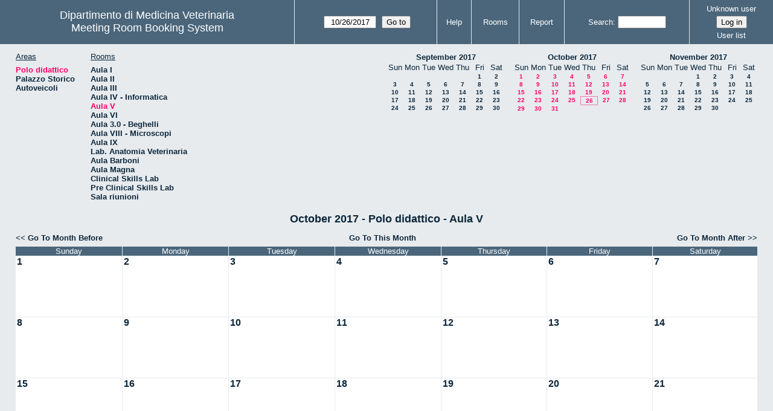

--- FILE ---
content_type: text/html; charset=utf-8
request_url: https://servizi.medvet.unipg.it/aule/web/month.php?year=2017&month=10&day=26&area=2&room=5
body_size: 37512
content:
<!DOCTYPE html>
<!--[if lte IE 9]>
<html lang="en" class="unsupported_browser">
<![endif]-->
<!--[if (!IE)|(gt IE 9)]><!-->
<html lang="en">
<!--<![endif]-->
<head>
<meta charset="utf-8">
<meta http-equiv="X-UA-Compatible" content="IE=edge">
<meta name="csrf_token" content="efd1059cd0c0271fa312cc3b8e46e6a02050517cd42bc4232735120f9495fb87">
<title>Meeting Room Booking System</title>
  <link href="jquery/ui/css/jquery-ui.structure.min.css" rel="stylesheet" type="text/css">
  <link href="jquery/ui/css/sunny/jquery-ui.theme.min.css" rel="stylesheet" type="text/css">
  <link href="jquery/datatables/css/jquery.dataTables.min.css" rel="stylesheet" type="text/css">
  <link href="jquery/datatables/css/buttons.dataTables.css" rel="stylesheet" type="text/css">
  <link href="jquery/datatables/css/fixedColumns.dataTables.min.css" rel="stylesheet" type="text/css">
  <link href="jquery/datatables/css/colReorder.dataTables.css" rel="stylesheet" type="text/css">
      
    <link rel="stylesheet" href="css/mrbs.css.php" type="text/css">
        <link rel="stylesheet" media="print" href="css/mrbs-print.css.php" type="text/css">
    <!--[if IE]>
    <link rel="stylesheet" href="css/mrbs-ie.css" type="text/css">
    <![endif]-->
        <meta name="robots" content="noindex, nofollow">
  <script type="text/javascript" src="jquery/jquery-3.2.1.min.js"></script>
    <script type="text/javascript" src="jquery/jquery-migrate-3.0.0.min.js"></script>
    <script type="text/javascript" src="jquery/ui/jquery-ui.min.js"></script>
      
<script type="text/javascript">
  //<![CDATA[
    function init(params)
  {
  }
  //]]>
</script>

<script type="text/javascript" src="js/functions.js.php?area=2"></script>
<script type="text/javascript" src="js/datepicker.js.php?area=2"></script>
<script type="text/javascript" src="js/general.js.php?area=2"></script>

    
  <script type="text/javascript" src="js/refresh.js.php?area=2"></script>
  
<!--[if lte IE 8]>
      <script src="js/html5shiv.min.js"></script>
    <![endif]-->
    
<script type="text/javascript">

//<![CDATA[


$(window).on('load', function() {

  var args = {day: '26',
              month: '10',
              year: '2017',
              area: '2',
              room: '5',
              page: 'month'};
    init(args);

});


//]]>
</script></head>
<body class="non_js month">
    <script type="text/javascript">
      //<![CDATA[
      $('body').addClass('js').removeClass('non_js');
      //]]>
    </script> 
    <div class="unsupported_message">
<header class="banner simple">
<nav>
<ul>
<li>
<div class="company">
<div class="logo">
<a href="http://www.medvet.unipg.it/">
<span>Dipartimento di Medicina Veterinaria</span>
</a>
</div>
<div class="mrbs">
<a href="index.php">Meeting Room Booking System</a>
</div>
</div>
</li>
</ul>
</nav>
</header>
<div class="contents">
<p>Unfortunately your browser isn't supported by MRBS.  You will need to upgrade to a more recent version, or else use another browser.</p>
</div>
</div>
<header class="banner">
<nav>
<ul>
<li>
<div class="company">
<div class="logo">
<a href="http://www.medvet.unipg.it/">
<span>Dipartimento di Medicina Veterinaria</span>
</a>
</div>
<div class="mrbs">
<a href="index.php">Meeting Room Booking System</a>
</div>
</div>
</li>
<li>
<form action="day.php" method="get" id="Form1">
<span class="dateselector js_hidden" data-prefix="" data-day="26" data-month="10" data-year="2017" data-min-year="2012" data-max-year="2030" data-form-id="Form1">
<select id="day" name="day">
<option value="1">1</option>
<option value="2">2</option>
<option value="3">3</option>
<option value="4">4</option>
<option value="5">5</option>
<option value="6">6</option>
<option value="7">7</option>
<option value="8">8</option>
<option value="9">9</option>
<option value="10">10</option>
<option value="11">11</option>
<option value="12">12</option>
<option value="13">13</option>
<option value="14">14</option>
<option value="15">15</option>
<option value="16">16</option>
<option value="17">17</option>
<option value="18">18</option>
<option value="19">19</option>
<option value="20">20</option>
<option value="21">21</option>
<option value="22">22</option>
<option value="23">23</option>
<option value="24">24</option>
<option value="25">25</option>
<option value="26" selected="selected">26</option>
<option value="27">27</option>
<option value="28">28</option>
<option value="29">29</option>
<option value="30">30</option>
<option value="31">31</option>
</select>
<select id="month" name="month">
<option value="1">Jan</option>
<option value="2">Feb</option>
<option value="3">Mar</option>
<option value="4">Apr</option>
<option value="5">May</option>
<option value="6">Jun</option>
<option value="7">Jul</option>
<option value="8">Aug</option>
<option value="9">Sep</option>
<option value="10" selected="selected">Oct</option>
<option value="11">Nov</option>
<option value="12">Dec</option>
</select>
<select id="year" name="year">
<option value="2012">2012</option>
<option value="2013">2013</option>
<option value="2014">2014</option>
<option value="2015">2015</option>
<option value="2016">2016</option>
<option value="2017" selected="selected">2017</option>
<option value="2018">2018</option>
<option value="2019">2019</option>
<option value="2020">2020</option>
<option value="2021">2021</option>
<option value="2022">2022</option>
<option value="2023">2023</option>
<option value="2024">2024</option>
<option value="2025">2025</option>
<option value="2026">2026</option>
<option value="2027">2027</option>
<option value="2028">2028</option>
<option value="2029">2029</option>
<option value="2030">2030</option>
</select>
</span>
<input type="hidden" name="area" value="2">
<input type="hidden" name="room" value="5">
<input type="submit" value="Go to">
</form>
</li>
<li>
<a href="help.php?day=26&amp;month=10&amp;year=2017&amp;area=2&amp;room=5">Help</a>
</li>
<li>
<a href="admin.php?day=26&amp;month=10&amp;year=2017&amp;area=2&amp;room=5">Rooms</a>
</li>
<li>
<a href="report.php?day=26&amp;month=10&amp;year=2017&amp;area=2&amp;room=5">Report</a>
</li>
<li>
<form id="header_search" method="post" action="search.php">
<input type="hidden" name="csrf_token" value="efd1059cd0c0271fa312cc3b8e46e6a02050517cd42bc4232735120f9495fb87">

<div>
<label><a href="search.php?advanced=1">Search</a></label>
<input type="search" name="search_str" value="" required>
<input type="hidden" name="day" value="26">
<input type="hidden" name="month" value="10">
<input type="hidden" name="year" value="2017">
<input type="hidden" name="area" value="2">
<input type="hidden" name="room" value="5">
</div>
</form>
</li>
<li id="logon_box">
<a href="">Unknown user</a>
<form method="post" action="admin.php">
<input type="hidden" name="csrf_token" value="efd1059cd0c0271fa312cc3b8e46e6a02050517cd42bc4232735120f9495fb87">
<input type="hidden" name="target_url" value="month.php?year=2017&amp;month=10&amp;day=26&amp;area=2&amp;room=5">
<input type="hidden" name="action" value="QueryName">
<input type="submit" value="Log in">
</form>
<a id="user_list_link" href="edit_users.php">User list</a>
</li>
</ul>
</nav>
</header>
<div class="contents">
<div id="dwm_header" class="screenonly">
<div id="dwm_areas">
<h3>Areas</h3>
<ul>
<li><a href="month.php?year=2017&amp;month=10&amp;day=26&amp;area=2"><span class="current">Polo didattico</span></a></li>
<li><a href="month.php?year=2017&amp;month=10&amp;day=26&amp;area=3"><span>Palazzo Storico</span></a></li>
<li><a href="month.php?year=2017&amp;month=10&amp;day=26&amp;area=4"><span>Autoveicoli</span></a></li>
</ul>
</div>
<div id="dwm_rooms">
<h3>Rooms</h3><ul>
<li><a href="month.php?year=2017&amp;month=10&amp;day=26&amp;area=2&amp;room=1" title="piano terra"><span>Aula I</span></a></li>
<li><a href="month.php?year=2017&amp;month=10&amp;day=26&amp;area=2&amp;room=2" title="piano terra"><span>Aula II</span></a></li>
<li><a href="month.php?year=2017&amp;month=10&amp;day=26&amp;area=2&amp;room=3" title="piano I"><span>Aula III</span></a></li>
<li><a href="month.php?year=2017&amp;month=10&amp;day=26&amp;area=2&amp;room=4" title="piano I"><span>Aula IV - Informatica</span></a></li>
<li><a href="month.php?year=2017&amp;month=10&amp;day=26&amp;area=2&amp;room=5" title="piano I"><span class="current">Aula V</span></a></li>
<li><a href="month.php?year=2017&amp;month=10&amp;day=26&amp;area=2&amp;room=6" title="piano II"><span>Aula VI</span></a></li>
<li><a href="month.php?year=2017&amp;month=10&amp;day=26&amp;area=2&amp;room=9" title="piano I"><span>Aula 3.0 - Beghelli</span></a></li>
<li><a href="month.php?year=2017&amp;month=10&amp;day=26&amp;area=2&amp;room=8" title="piano II"><span>Aula VIII - Microscopi</span></a></li>
<li><a href="month.php?year=2017&amp;month=10&amp;day=26&amp;area=2&amp;room=7" title="piano II"><span>Aula IX</span></a></li>
<li><a href="month.php?year=2017&amp;month=10&amp;day=26&amp;area=2&amp;room=26" title="piano I Biblioteca"><span>Lab. Anatomia Veterinaria</span></a></li>
<li><a href="month.php?year=2017&amp;month=10&amp;day=26&amp;area=2&amp;room=10" title="piano terra"><span>Aula Barboni</span></a></li>
<li><a href="month.php?year=2017&amp;month=10&amp;day=26&amp;area=2&amp;room=25" title="edificio storico"><span>Aula Magna</span></a></li>
<li><a href="month.php?year=2017&amp;month=10&amp;day=26&amp;area=2&amp;room=31" title=""><span>Clinical Skills Lab</span></a></li>
<li><a href="month.php?year=2017&amp;month=10&amp;day=26&amp;area=2&amp;room=32" title=""><span>Pre Clinical Skills Lab</span></a></li>
<li><a href="month.php?year=2017&amp;month=10&amp;day=26&amp;area=2&amp;room=27" title="piano II"><span>Sala riunioni</span></a></li>
</ul>
</div>
<nav id="cals">
<div id="cal_last">
<table class="calendar">
<thead>
<tr>
<th colspan="7"><a href="month.php?year=2017&amp;month=9&amp;day=26&amp;area=2&amp;room=5">September&nbsp;2017</a></th>
</tr>
<tr>
<th class="day_weekend">Sun</th>
<th class="day_weekday">Mon</th>
<th class="day_weekday">Tue</th>
<th class="day_weekday">Wed</th>
<th class="day_weekday">Thu</th>
<th class="day_weekday">Fri</th>
<th class="day_weekend">Sat</th>
</tr>
</thead>
<tbody>
<tr>
<td class="day_weekend day_blank"></td>
<td class="day_weekday day_blank"></td>
<td class="day_weekday day_blank"></td>
<td class="day_weekday day_blank"></td>
<td class="day_weekday"></td>
<td class="day_weekday"><a href="month.php?year=2017&amp;month=9&amp;day=1&amp;area=2&amp;room=5">1</a></td>
<td class="day_weekend"><a href="month.php?year=2017&amp;month=9&amp;day=2&amp;area=2&amp;room=5">2</a></td>
</tr>
<tr>
<td class="day_weekend"><a href="month.php?year=2017&amp;month=9&amp;day=3&amp;area=2&amp;room=5">3</a></td>
<td class="day_weekday"><a href="month.php?year=2017&amp;month=9&amp;day=4&amp;area=2&amp;room=5">4</a></td>
<td class="day_weekday"><a href="month.php?year=2017&amp;month=9&amp;day=5&amp;area=2&amp;room=5">5</a></td>
<td class="day_weekday"><a href="month.php?year=2017&amp;month=9&amp;day=6&amp;area=2&amp;room=5">6</a></td>
<td class="day_weekday"><a href="month.php?year=2017&amp;month=9&amp;day=7&amp;area=2&amp;room=5">7</a></td>
<td class="day_weekday"><a href="month.php?year=2017&amp;month=9&amp;day=8&amp;area=2&amp;room=5">8</a></td>
<td class="day_weekend"><a href="month.php?year=2017&amp;month=9&amp;day=9&amp;area=2&amp;room=5">9</a></td>
</tr>
<tr>
<td class="day_weekend"><a href="month.php?year=2017&amp;month=9&amp;day=10&amp;area=2&amp;room=5">10</a></td>
<td class="day_weekday"><a href="month.php?year=2017&amp;month=9&amp;day=11&amp;area=2&amp;room=5">11</a></td>
<td class="day_weekday"><a href="month.php?year=2017&amp;month=9&amp;day=12&amp;area=2&amp;room=5">12</a></td>
<td class="day_weekday"><a href="month.php?year=2017&amp;month=9&amp;day=13&amp;area=2&amp;room=5">13</a></td>
<td class="day_weekday"><a href="month.php?year=2017&amp;month=9&amp;day=14&amp;area=2&amp;room=5">14</a></td>
<td class="day_weekday"><a href="month.php?year=2017&amp;month=9&amp;day=15&amp;area=2&amp;room=5">15</a></td>
<td class="day_weekend"><a href="month.php?year=2017&amp;month=9&amp;day=16&amp;area=2&amp;room=5">16</a></td>
</tr>
<tr>
<td class="day_weekend"><a href="month.php?year=2017&amp;month=9&amp;day=17&amp;area=2&amp;room=5">17</a></td>
<td class="day_weekday"><a href="month.php?year=2017&amp;month=9&amp;day=18&amp;area=2&amp;room=5">18</a></td>
<td class="day_weekday"><a href="month.php?year=2017&amp;month=9&amp;day=19&amp;area=2&amp;room=5">19</a></td>
<td class="day_weekday"><a href="month.php?year=2017&amp;month=9&amp;day=20&amp;area=2&amp;room=5">20</a></td>
<td class="day_weekday"><a href="month.php?year=2017&amp;month=9&amp;day=21&amp;area=2&amp;room=5">21</a></td>
<td class="day_weekday"><a href="month.php?year=2017&amp;month=9&amp;day=22&amp;area=2&amp;room=5">22</a></td>
<td class="day_weekend"><a href="month.php?year=2017&amp;month=9&amp;day=23&amp;area=2&amp;room=5">23</a></td>
</tr>
<tr>
<td class="day_weekend"><a href="month.php?year=2017&amp;month=9&amp;day=24&amp;area=2&amp;room=5">24</a></td>
<td class="day_weekday"><a href="month.php?year=2017&amp;month=9&amp;day=25&amp;area=2&amp;room=5">25</a></td>
<td class="day_weekday"><a href="month.php?year=2017&amp;month=9&amp;day=26&amp;area=2&amp;room=5">26</a></td>
<td class="day_weekday"><a href="month.php?year=2017&amp;month=9&amp;day=27&amp;area=2&amp;room=5">27</a></td>
<td class="day_weekday"><a href="month.php?year=2017&amp;month=9&amp;day=28&amp;area=2&amp;room=5">28</a></td>
<td class="day_weekday"><a href="month.php?year=2017&amp;month=9&amp;day=29&amp;area=2&amp;room=5">29</a></td>
<td class="day_weekend"><a href="month.php?year=2017&amp;month=9&amp;day=30&amp;area=2&amp;room=5">30</a></td>
</tr>
</tbody>
</table>
</div>
<div id="cal_this">
<table class="calendar">
<thead>
<tr>
<th colspan="7"><a href="month.php?year=2017&amp;month=10&amp;day=26&amp;area=2&amp;room=5">October&nbsp;2017</a></th>
</tr>
<tr>
<th class="day_weekend">Sun</th>
<th class="day_weekday">Mon</th>
<th class="day_weekday">Tue</th>
<th class="day_weekday">Wed</th>
<th class="day_weekday">Thu</th>
<th class="day_weekday">Fri</th>
<th class="day_weekend">Sat</th>
</tr>
</thead>
<tbody>
<tr>
<td class="day_weekend"><a class="current" href="month.php?year=2017&amp;month=10&amp;day=1&amp;area=2&amp;room=5">1</a></td>
<td class="day_weekday"><a class="current" href="month.php?year=2017&amp;month=10&amp;day=2&amp;area=2&amp;room=5">2</a></td>
<td class="day_weekday"><a class="current" href="month.php?year=2017&amp;month=10&amp;day=3&amp;area=2&amp;room=5">3</a></td>
<td class="day_weekday"><a class="current" href="month.php?year=2017&amp;month=10&amp;day=4&amp;area=2&amp;room=5">4</a></td>
<td class="day_weekday"><a class="current" href="month.php?year=2017&amp;month=10&amp;day=5&amp;area=2&amp;room=5">5</a></td>
<td class="day_weekday"><a class="current" href="month.php?year=2017&amp;month=10&amp;day=6&amp;area=2&amp;room=5">6</a></td>
<td class="day_weekend"><a class="current" href="month.php?year=2017&amp;month=10&amp;day=7&amp;area=2&amp;room=5">7</a></td>
</tr>
<tr>
<td class="day_weekend"><a class="current" href="month.php?year=2017&amp;month=10&amp;day=8&amp;area=2&amp;room=5">8</a></td>
<td class="day_weekday"><a class="current" href="month.php?year=2017&amp;month=10&amp;day=9&amp;area=2&amp;room=5">9</a></td>
<td class="day_weekday"><a class="current" href="month.php?year=2017&amp;month=10&amp;day=10&amp;area=2&amp;room=5">10</a></td>
<td class="day_weekday"><a class="current" href="month.php?year=2017&amp;month=10&amp;day=11&amp;area=2&amp;room=5">11</a></td>
<td class="day_weekday"><a class="current" href="month.php?year=2017&amp;month=10&amp;day=12&amp;area=2&amp;room=5">12</a></td>
<td class="day_weekday"><a class="current" href="month.php?year=2017&amp;month=10&amp;day=13&amp;area=2&amp;room=5">13</a></td>
<td class="day_weekend"><a class="current" href="month.php?year=2017&amp;month=10&amp;day=14&amp;area=2&amp;room=5">14</a></td>
</tr>
<tr>
<td class="day_weekend"><a class="current" href="month.php?year=2017&amp;month=10&amp;day=15&amp;area=2&amp;room=5">15</a></td>
<td class="day_weekday"><a class="current" href="month.php?year=2017&amp;month=10&amp;day=16&amp;area=2&amp;room=5">16</a></td>
<td class="day_weekday"><a class="current" href="month.php?year=2017&amp;month=10&amp;day=17&amp;area=2&amp;room=5">17</a></td>
<td class="day_weekday"><a class="current" href="month.php?year=2017&amp;month=10&amp;day=18&amp;area=2&amp;room=5">18</a></td>
<td class="day_weekday"><a class="current" href="month.php?year=2017&amp;month=10&amp;day=19&amp;area=2&amp;room=5">19</a></td>
<td class="day_weekday"><a class="current" href="month.php?year=2017&amp;month=10&amp;day=20&amp;area=2&amp;room=5">20</a></td>
<td class="day_weekend"><a class="current" href="month.php?year=2017&amp;month=10&amp;day=21&amp;area=2&amp;room=5">21</a></td>
</tr>
<tr>
<td class="day_weekend"><a class="current" href="month.php?year=2017&amp;month=10&amp;day=22&amp;area=2&amp;room=5">22</a></td>
<td class="day_weekday"><a class="current" href="month.php?year=2017&amp;month=10&amp;day=23&amp;area=2&amp;room=5">23</a></td>
<td class="day_weekday"><a class="current" href="month.php?year=2017&amp;month=10&amp;day=24&amp;area=2&amp;room=5">24</a></td>
<td class="day_weekday"><a class="current" href="month.php?year=2017&amp;month=10&amp;day=25&amp;area=2&amp;room=5">25</a></td>
<td class="day_weekday" id="sticky_day"><a class="current" href="month.php?year=2017&amp;month=10&amp;day=26&amp;area=2&amp;room=5">26</a></td>
<td class="day_weekday"><a class="current" href="month.php?year=2017&amp;month=10&amp;day=27&amp;area=2&amp;room=5">27</a></td>
<td class="day_weekend"><a class="current" href="month.php?year=2017&amp;month=10&amp;day=28&amp;area=2&amp;room=5">28</a></td>
</tr>
<tr>
<td class="day_weekend"><a class="current" href="month.php?year=2017&amp;month=10&amp;day=29&amp;area=2&amp;room=5">29</a></td>
<td class="day_weekday"><a class="current" href="month.php?year=2017&amp;month=10&amp;day=30&amp;area=2&amp;room=5">30</a></td>
<td class="day_weekday"><a class="current" href="month.php?year=2017&amp;month=10&amp;day=31&amp;area=2&amp;room=5">31</a></td>
<td class="day_weekday day_blank"></td>
<td class="day_weekday day_blank"></td>
<td class="day_weekday day_blank"></td>
<td class="day_weekend day_blank"></td>
</tr>
</tbody>
</table>
</div>
<div id="cal_next">
<table class="calendar">
<thead>
<tr>
<th colspan="7"><a href="month.php?year=2017&amp;month=11&amp;day=26&amp;area=2&amp;room=5">November&nbsp;2017</a></th>
</tr>
<tr>
<th class="day_weekend">Sun</th>
<th class="day_weekday">Mon</th>
<th class="day_weekday">Tue</th>
<th class="day_weekday">Wed</th>
<th class="day_weekday">Thu</th>
<th class="day_weekday">Fri</th>
<th class="day_weekend">Sat</th>
</tr>
</thead>
<tbody>
<tr>
<td class="day_weekend day_blank"></td>
<td class="day_weekday day_blank"></td>
<td class="day_weekday"></td>
<td class="day_weekday"><a href="month.php?year=2017&amp;month=11&amp;day=1&amp;area=2&amp;room=5">1</a></td>
<td class="day_weekday"><a href="month.php?year=2017&amp;month=11&amp;day=2&amp;area=2&amp;room=5">2</a></td>
<td class="day_weekday"><a href="month.php?year=2017&amp;month=11&amp;day=3&amp;area=2&amp;room=5">3</a></td>
<td class="day_weekend"><a href="month.php?year=2017&amp;month=11&amp;day=4&amp;area=2&amp;room=5">4</a></td>
</tr>
<tr>
<td class="day_weekend"><a href="month.php?year=2017&amp;month=11&amp;day=5&amp;area=2&amp;room=5">5</a></td>
<td class="day_weekday"><a href="month.php?year=2017&amp;month=11&amp;day=6&amp;area=2&amp;room=5">6</a></td>
<td class="day_weekday"><a href="month.php?year=2017&amp;month=11&amp;day=7&amp;area=2&amp;room=5">7</a></td>
<td class="day_weekday"><a href="month.php?year=2017&amp;month=11&amp;day=8&amp;area=2&amp;room=5">8</a></td>
<td class="day_weekday"><a href="month.php?year=2017&amp;month=11&amp;day=9&amp;area=2&amp;room=5">9</a></td>
<td class="day_weekday"><a href="month.php?year=2017&amp;month=11&amp;day=10&amp;area=2&amp;room=5">10</a></td>
<td class="day_weekend"><a href="month.php?year=2017&amp;month=11&amp;day=11&amp;area=2&amp;room=5">11</a></td>
</tr>
<tr>
<td class="day_weekend"><a href="month.php?year=2017&amp;month=11&amp;day=12&amp;area=2&amp;room=5">12</a></td>
<td class="day_weekday"><a href="month.php?year=2017&amp;month=11&amp;day=13&amp;area=2&amp;room=5">13</a></td>
<td class="day_weekday"><a href="month.php?year=2017&amp;month=11&amp;day=14&amp;area=2&amp;room=5">14</a></td>
<td class="day_weekday"><a href="month.php?year=2017&amp;month=11&amp;day=15&amp;area=2&amp;room=5">15</a></td>
<td class="day_weekday"><a href="month.php?year=2017&amp;month=11&amp;day=16&amp;area=2&amp;room=5">16</a></td>
<td class="day_weekday"><a href="month.php?year=2017&amp;month=11&amp;day=17&amp;area=2&amp;room=5">17</a></td>
<td class="day_weekend"><a href="month.php?year=2017&amp;month=11&amp;day=18&amp;area=2&amp;room=5">18</a></td>
</tr>
<tr>
<td class="day_weekend"><a href="month.php?year=2017&amp;month=11&amp;day=19&amp;area=2&amp;room=5">19</a></td>
<td class="day_weekday"><a href="month.php?year=2017&amp;month=11&amp;day=20&amp;area=2&amp;room=5">20</a></td>
<td class="day_weekday"><a href="month.php?year=2017&amp;month=11&amp;day=21&amp;area=2&amp;room=5">21</a></td>
<td class="day_weekday"><a href="month.php?year=2017&amp;month=11&amp;day=22&amp;area=2&amp;room=5">22</a></td>
<td class="day_weekday"><a href="month.php?year=2017&amp;month=11&amp;day=23&amp;area=2&amp;room=5">23</a></td>
<td class="day_weekday"><a href="month.php?year=2017&amp;month=11&amp;day=24&amp;area=2&amp;room=5">24</a></td>
<td class="day_weekend"><a href="month.php?year=2017&amp;month=11&amp;day=25&amp;area=2&amp;room=5">25</a></td>
</tr>
<tr>
<td class="day_weekend"><a href="month.php?year=2017&amp;month=11&amp;day=26&amp;area=2&amp;room=5">26</a></td>
<td class="day_weekday"><a href="month.php?year=2017&amp;month=11&amp;day=27&amp;area=2&amp;room=5">27</a></td>
<td class="day_weekday"><a href="month.php?year=2017&amp;month=11&amp;day=28&amp;area=2&amp;room=5">28</a></td>
<td class="day_weekday"><a href="month.php?year=2017&amp;month=11&amp;day=29&amp;area=2&amp;room=5">29</a></td>
<td class="day_weekday"><a href="month.php?year=2017&amp;month=11&amp;day=30&amp;area=2&amp;room=5">30</a></td>
<td class="day_weekday day_blank"></td>
<td class="day_weekend day_blank"></td>
</tr>
</tbody>
</table>
</div>
</nav>
</div>
<div id="dwm">
<h2>October 2017 - Polo didattico - Aula V</h2>
</div>

<nav class="date_nav">
  <a class="date_before" href="month.php?area=2&amp;room=5&amp;year=2017&amp;month=9&amp;day=26">Go To Month Before</a>
  <a class="date_now" href="month.php?area=2&amp;room=5&amp;year=2025&amp;month=12&amp;day=26">Go To This Month</a>
  <a class="date_after" href="month.php?area=2&amp;room=5&amp;year=2017&amp;month=11&amp;day=26">Go To Month After</a>
</nav>
<table class="dwm_main" id="month_main">
<thead>
<tr>
<th>Sunday</th><th>Monday</th><th>Tuesday</th><th>Wednesday</th><th>Thursday</th><th>Friday</th><th>Saturday</th>
</tr>
</thead>
<tbody>
<tr>
<td class="valid">
<div class="cell_container">
<div class="cell_header">
<a class="monthday" href="day.php?year=2017&amp;month=10&amp;day=1&amp;area=2">1</a>
</div>
<a class="new_booking" href="edit_entry.php?room=5&amp;area=2&amp;year=2017&amp;month=10&amp;day=1&amp;hour=8&amp;minute=0">
</a>
</div>
</td>
<td class="valid">
<div class="cell_container">
<div class="cell_header">
<a class="monthday" href="day.php?year=2017&amp;month=10&amp;day=2&amp;area=2">2</a>
</div>
<a class="new_booking" href="edit_entry.php?room=5&amp;area=2&amp;year=2017&amp;month=10&amp;day=2&amp;hour=8&amp;minute=0">
</a>
</div>
</td>
<td class="valid">
<div class="cell_container">
<div class="cell_header">
<a class="monthday" href="day.php?year=2017&amp;month=10&amp;day=3&amp;area=2">3</a>
</div>
<a class="new_booking" href="edit_entry.php?room=5&amp;area=2&amp;year=2017&amp;month=10&amp;day=3&amp;hour=8&amp;minute=0">
</a>
</div>
</td>
<td class="valid">
<div class="cell_container">
<div class="cell_header">
<a class="monthday" href="day.php?year=2017&amp;month=10&amp;day=4&amp;area=2">4</a>
</div>
<a class="new_booking" href="edit_entry.php?room=5&amp;area=2&amp;year=2017&amp;month=10&amp;day=4&amp;hour=8&amp;minute=0">
</a>
</div>
</td>
<td class="valid">
<div class="cell_container">
<div class="cell_header">
<a class="monthday" href="day.php?year=2017&amp;month=10&amp;day=5&amp;area=2">5</a>
</div>
<a class="new_booking" href="edit_entry.php?room=5&amp;area=2&amp;year=2017&amp;month=10&amp;day=5&amp;hour=8&amp;minute=0">
</a>
</div>
</td>
<td class="valid">
<div class="cell_container">
<div class="cell_header">
<a class="monthday" href="day.php?year=2017&amp;month=10&amp;day=6&amp;area=2">6</a>
</div>
<a class="new_booking" href="edit_entry.php?room=5&amp;area=2&amp;year=2017&amp;month=10&amp;day=6&amp;hour=8&amp;minute=0">
</a>
</div>
</td>
<td class="valid">
<div class="cell_container">
<div class="cell_header">
<a class="monthday" href="day.php?year=2017&amp;month=10&amp;day=7&amp;area=2">7</a>
</div>
<a class="new_booking" href="edit_entry.php?room=5&amp;area=2&amp;year=2017&amp;month=10&amp;day=7&amp;hour=8&amp;minute=0">
</a>
</div>
</td>
</tr><tr>
<td class="valid">
<div class="cell_container">
<div class="cell_header">
<a class="monthday" href="day.php?year=2017&amp;month=10&amp;day=8&amp;area=2">8</a>
</div>
<a class="new_booking" href="edit_entry.php?room=5&amp;area=2&amp;year=2017&amp;month=10&amp;day=8&amp;hour=8&amp;minute=0">
</a>
</div>
</td>
<td class="valid">
<div class="cell_container">
<div class="cell_header">
<a class="monthday" href="day.php?year=2017&amp;month=10&amp;day=9&amp;area=2">9</a>
</div>
<a class="new_booking" href="edit_entry.php?room=5&amp;area=2&amp;year=2017&amp;month=10&amp;day=9&amp;hour=8&amp;minute=0">
</a>
</div>
</td>
<td class="valid">
<div class="cell_container">
<div class="cell_header">
<a class="monthday" href="day.php?year=2017&amp;month=10&amp;day=10&amp;area=2">10</a>
</div>
<a class="new_booking" href="edit_entry.php?room=5&amp;area=2&amp;year=2017&amp;month=10&amp;day=10&amp;hour=8&amp;minute=0">
</a>
</div>
</td>
<td class="valid">
<div class="cell_container">
<div class="cell_header">
<a class="monthday" href="day.php?year=2017&amp;month=10&amp;day=11&amp;area=2">11</a>
</div>
<a class="new_booking" href="edit_entry.php?room=5&amp;area=2&amp;year=2017&amp;month=10&amp;day=11&amp;hour=8&amp;minute=0">
</a>
</div>
</td>
<td class="valid">
<div class="cell_container">
<div class="cell_header">
<a class="monthday" href="day.php?year=2017&amp;month=10&amp;day=12&amp;area=2">12</a>
</div>
<a class="new_booking" href="edit_entry.php?room=5&amp;area=2&amp;year=2017&amp;month=10&amp;day=12&amp;hour=8&amp;minute=0">
</a>
</div>
</td>
<td class="valid">
<div class="cell_container">
<div class="cell_header">
<a class="monthday" href="day.php?year=2017&amp;month=10&amp;day=13&amp;area=2">13</a>
</div>
<a class="new_booking" href="edit_entry.php?room=5&amp;area=2&amp;year=2017&amp;month=10&amp;day=13&amp;hour=8&amp;minute=0">
</a>
</div>
</td>
<td class="valid">
<div class="cell_container">
<div class="cell_header">
<a class="monthday" href="day.php?year=2017&amp;month=10&amp;day=14&amp;area=2">14</a>
</div>
<a class="new_booking" href="edit_entry.php?room=5&amp;area=2&amp;year=2017&amp;month=10&amp;day=14&amp;hour=8&amp;minute=0">
</a>
</div>
</td>
</tr><tr>
<td class="valid">
<div class="cell_container">
<div class="cell_header">
<a class="monthday" href="day.php?year=2017&amp;month=10&amp;day=15&amp;area=2">15</a>
</div>
<a class="new_booking" href="edit_entry.php?room=5&amp;area=2&amp;year=2017&amp;month=10&amp;day=15&amp;hour=8&amp;minute=0">
</a>
</div>
</td>
<td class="valid">
<div class="cell_container">
<div class="cell_header">
<a class="monthday" href="day.php?year=2017&amp;month=10&amp;day=16&amp;area=2">16</a>
</div>
<a class="new_booking" href="edit_entry.php?room=5&amp;area=2&amp;year=2017&amp;month=10&amp;day=16&amp;hour=8&amp;minute=0">
</a>
</div>
</td>
<td class="valid">
<div class="cell_container">
<div class="cell_header">
<a class="monthday" href="day.php?year=2017&amp;month=10&amp;day=17&amp;area=2">17</a>
</div>
<a class="new_booking" href="edit_entry.php?room=5&amp;area=2&amp;year=2017&amp;month=10&amp;day=17&amp;hour=8&amp;minute=0">
</a>
</div>
</td>
<td class="valid">
<div class="cell_container">
<div class="cell_header">
<a class="monthday" href="day.php?year=2017&amp;month=10&amp;day=18&amp;area=2">18</a>
</div>
<a class="new_booking" href="edit_entry.php?room=5&amp;area=2&amp;year=2017&amp;month=10&amp;day=18&amp;hour=8&amp;minute=0">
</a>
</div>
</td>
<td class="valid">
<div class="cell_container">
<div class="cell_header">
<a class="monthday" href="day.php?year=2017&amp;month=10&amp;day=19&amp;area=2">19</a>
</div>
<a class="new_booking" href="edit_entry.php?room=5&amp;area=2&amp;year=2017&amp;month=10&amp;day=19&amp;hour=8&amp;minute=0">
</a>
</div>
</td>
<td class="valid">
<div class="cell_container">
<div class="cell_header">
<a class="monthday" href="day.php?year=2017&amp;month=10&amp;day=20&amp;area=2">20</a>
</div>
<a class="new_booking" href="edit_entry.php?room=5&amp;area=2&amp;year=2017&amp;month=10&amp;day=20&amp;hour=8&amp;minute=0">
</a>
</div>
</td>
<td class="valid">
<div class="cell_container">
<div class="cell_header">
<a class="monthday" href="day.php?year=2017&amp;month=10&amp;day=21&amp;area=2">21</a>
</div>
<a class="new_booking" href="edit_entry.php?room=5&amp;area=2&amp;year=2017&amp;month=10&amp;day=21&amp;hour=8&amp;minute=0">
</a>
</div>
</td>
</tr><tr>
<td class="valid">
<div class="cell_container">
<div class="cell_header">
<a class="monthday" href="day.php?year=2017&amp;month=10&amp;day=22&amp;area=2">22</a>
</div>
<a class="new_booking" href="edit_entry.php?room=5&amp;area=2&amp;year=2017&amp;month=10&amp;day=22&amp;hour=8&amp;minute=0">
</a>
</div>
</td>
<td class="valid">
<div class="cell_container">
<div class="cell_header">
<a class="monthday" href="day.php?year=2017&amp;month=10&amp;day=23&amp;area=2">23</a>
</div>
<a class="new_booking" href="edit_entry.php?room=5&amp;area=2&amp;year=2017&amp;month=10&amp;day=23&amp;hour=8&amp;minute=0">
</a>
</div>
</td>
<td class="valid">
<div class="cell_container">
<div class="cell_header">
<a class="monthday" href="day.php?year=2017&amp;month=10&amp;day=24&amp;area=2">24</a>
</div>
<a class="new_booking" href="edit_entry.php?room=5&amp;area=2&amp;year=2017&amp;month=10&amp;day=24&amp;hour=8&amp;minute=0">
</a>
</div>
</td>
<td class="valid">
<div class="cell_container">
<div class="cell_header">
<a class="monthday" href="day.php?year=2017&amp;month=10&amp;day=25&amp;area=2">25</a>
</div>
<a class="new_booking" href="edit_entry.php?room=5&amp;area=2&amp;year=2017&amp;month=10&amp;day=25&amp;hour=8&amp;minute=0">
</a>
</div>
</td>
<td class="valid">
<div class="cell_container">
<div class="cell_header">
<a class="monthday" href="day.php?year=2017&amp;month=10&amp;day=26&amp;area=2">26</a>
</div>
<a class="new_booking" href="edit_entry.php?room=5&amp;area=2&amp;year=2017&amp;month=10&amp;day=26&amp;hour=8&amp;minute=0">
</a>
</div>
</td>
<td class="valid">
<div class="cell_container">
<div class="cell_header">
<a class="monthday" href="day.php?year=2017&amp;month=10&amp;day=27&amp;area=2">27</a>
</div>
<a class="new_booking" href="edit_entry.php?room=5&amp;area=2&amp;year=2017&amp;month=10&amp;day=27&amp;hour=8&amp;minute=0">
</a>
</div>
</td>
<td class="valid">
<div class="cell_container">
<div class="cell_header">
<a class="monthday" href="day.php?year=2017&amp;month=10&amp;day=28&amp;area=2">28</a>
</div>
<a class="new_booking" href="edit_entry.php?room=5&amp;area=2&amp;year=2017&amp;month=10&amp;day=28&amp;hour=8&amp;minute=0">
</a>
</div>
</td>
</tr><tr>
<td class="valid">
<div class="cell_container">
<div class="cell_header">
<a class="monthday" href="day.php?year=2017&amp;month=10&amp;day=29&amp;area=2">29</a>
</div>
<a class="new_booking" href="edit_entry.php?room=5&amp;area=2&amp;year=2017&amp;month=10&amp;day=29&amp;hour=8&amp;minute=0">
</a>
</div>
</td>
<td class="valid">
<div class="cell_container">
<div class="cell_header">
<a class="monthday" href="day.php?year=2017&amp;month=10&amp;day=30&amp;area=2">30</a>
</div>
<a class="new_booking" href="edit_entry.php?room=5&amp;area=2&amp;year=2017&amp;month=10&amp;day=30&amp;hour=8&amp;minute=0">
</a>
</div>
</td>
<td class="valid">
<div class="cell_container">
<div class="cell_header">
<a class="monthday" href="day.php?year=2017&amp;month=10&amp;day=31&amp;area=2">31</a>
</div>
<a class="new_booking" href="edit_entry.php?room=5&amp;area=2&amp;year=2017&amp;month=10&amp;day=31&amp;hour=8&amp;minute=0">
</a>
</div>
</td>
<td class="invalid"><div class="cell_container">&nbsp;</div></td>
<td class="invalid"><div class="cell_container">&nbsp;</div></td>
<td class="invalid"><div class="cell_container">&nbsp;</div></td>
<td class="invalid"><div class="cell_container">&nbsp;</div></td>
</tr>
</tbody>
</table>

<nav class="date_nav">
  <a class="date_before" href="month.php?area=2&amp;room=5&amp;year=2017&amp;month=9&amp;day=26">Go To Month Before</a>
  <a class="date_now" href="month.php?area=2&amp;room=5&amp;year=2025&amp;month=12&amp;day=26">Go To This Month</a>
  <a class="date_after" href="month.php?area=2&amp;room=5&amp;year=2017&amp;month=11&amp;day=26">Go To Month After</a>
</nav>
<table id="colour_key"><tr>
<td class="E">
<div class="celldiv slots1" title="External">
External</div></td>
<td class="I">
<div class="celldiv slots1" title="Internal">
Internal</div></td>
</tr></table>
</div><div class="screenonly trailer" id="trailer">
<div id="viewday">
<div class="trailer_label">
<a href="day.php?year=2017&amp;month=10&amp;day=26&amp;area=2&amp;room=5">View Day</a>
</div>
<div class="trailer_links">
<span><a href="day.php?year=2017&amp;month=10&amp;day=20&amp;area=2&amp;room=5">Oct 20</a></span>
 | <span><a href="day.php?year=2017&amp;month=10&amp;day=21&amp;area=2&amp;room=5">Oct 21</a></span>
 | <span><a href="day.php?year=2017&amp;month=10&amp;day=22&amp;area=2&amp;room=5">Oct 22</a></span>
 | <span><a href="day.php?year=2017&amp;month=10&amp;day=23&amp;area=2&amp;room=5">Oct 23</a></span>
 | <span><a href="day.php?year=2017&amp;month=10&amp;day=24&amp;area=2&amp;room=5">Oct 24</a></span>
 | <span><a href="day.php?year=2017&amp;month=10&amp;day=25&amp;area=2&amp;room=5">Oct 25</a></span>
 | <span class="current">[ <a href="day.php?year=2017&amp;month=10&amp;day=26&amp;area=2&amp;room=5">Oct 26</a> ]</span>
 | <span><a href="day.php?year=2017&amp;month=10&amp;day=27&amp;area=2&amp;room=5">Oct 27</a></span>
 | <span><a href="day.php?year=2017&amp;month=10&amp;day=28&amp;area=2&amp;room=5">Oct 28</a></span>
 | <span><a href="day.php?year=2017&amp;month=10&amp;day=29&amp;area=2&amp;room=5">Oct 29</a></span>
 | <span><a href="day.php?year=2017&amp;month=10&amp;day=30&amp;area=2&amp;room=5">Oct 30</a></span>
 | <span><a href="day.php?year=2017&amp;month=10&amp;day=31&amp;area=2&amp;room=5">Oct 31</a></span>
 | <span><a href="day.php?year=2017&amp;month=11&amp;day=01&amp;area=2&amp;room=5">Nov 01</a></span>
 | <span><a href="day.php?year=2017&amp;month=11&amp;day=02&amp;area=2&amp;room=5">Nov 02</a></span>
</div>
</div>
<div id="viewweek">
<div class="trailer_label">
<a href="week.php?year=2017&amp;month=10&amp;day=26&amp;area=2&amp;room=5">View Week</a>
</div>
<div class="trailer_links">
  <a href="week.php?year=2017&amp;month=09&amp;day=28&amp;area=2&amp;room=5">Sep 24</a>
 |   <a href="week.php?year=2017&amp;month=10&amp;day=05&amp;area=2&amp;room=5">Oct 01</a>
 |   <a href="week.php?year=2017&amp;month=10&amp;day=12&amp;area=2&amp;room=5">Oct 08</a>
 |   <a href="week.php?year=2017&amp;month=10&amp;day=19&amp;area=2&amp;room=5">Oct 15</a>
 | <span class="current">
[   <a href="week.php?year=2017&amp;month=10&amp;day=26&amp;area=2&amp;room=5">Oct 22</a>
]</span>
 |   <a href="week.php?year=2017&amp;month=11&amp;day=02&amp;area=2&amp;room=5">Oct 29</a>
 |   <a href="week.php?year=2017&amp;month=11&amp;day=09&amp;area=2&amp;room=5">Nov 05</a>
 |   <a href="week.php?year=2017&amp;month=11&amp;day=16&amp;area=2&amp;room=5">Nov 12</a>
 |   <a href="week.php?year=2017&amp;month=11&amp;day=23&amp;area=2&amp;room=5">Nov 19</a>
</div>
</div>
<div id="viewmonth">
<div class="trailer_label">
<a href="month.php?year=2017&amp;month=10&amp;day=26&amp;area=2&amp;room=5">View Month</a>
</div>
<div class="trailer_links">
  <a href="month.php?year=2017&amp;month=08&amp;day=26&amp;area=2&amp;room=5">Aug 2017</a>
 |   <a href="month.php?year=2017&amp;month=09&amp;day=26&amp;area=2&amp;room=5">Sep 2017</a>
 | <span class="current">
[   <a href="month.php?year=2017&amp;month=10&amp;day=26&amp;area=2&amp;room=5">Oct 2017</a>
]</span>
 |   <a href="month.php?year=2017&amp;month=11&amp;day=26&amp;area=2&amp;room=5">Nov 2017</a>
 |   <a href="month.php?year=2017&amp;month=12&amp;day=26&amp;area=2&amp;room=5">Dec 2017</a>
 |   <a href="month.php?year=2018&amp;month=01&amp;day=26&amp;area=2&amp;room=5">Jan 2018</a>
 |   <a href="month.php?year=2018&amp;month=02&amp;day=26&amp;area=2&amp;room=5">Feb 2018</a>
 |   <a href="month.php?year=2018&amp;month=03&amp;day=26&amp;area=2&amp;room=5">Mar 2018</a>
 |   <a href="month.php?year=2018&amp;month=04&amp;day=26&amp;area=2&amp;room=5">Apr 2018</a>
</div>
</div>
</div>
  </body>
</html>
